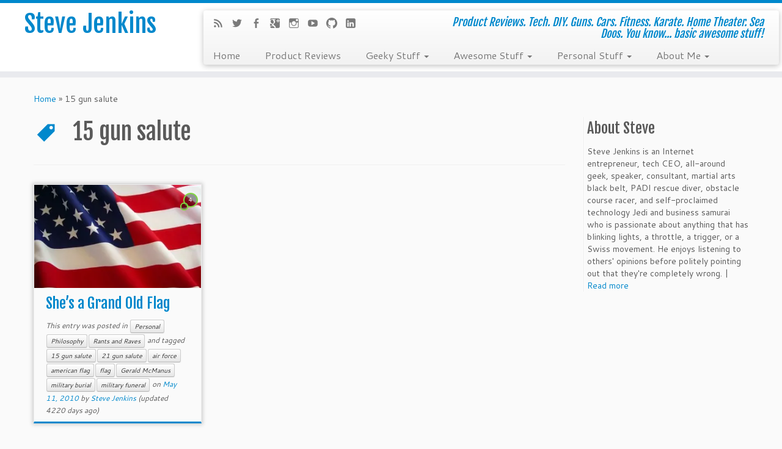

--- FILE ---
content_type: text/html; charset=UTF-8
request_url: https://www.stevejenkins.com/blog/tag/15-gun-salute/
body_size: 9074
content:
<!DOCTYPE html>
<!--[if IE 7]>
<html class="ie ie7" lang="en-US">
<![endif]-->
<!--[if IE 8]>
<html class="ie ie8" lang="en-US">
<![endif]-->
<!--[if !(IE 7) | !(IE 8)  ]><!-->
<html lang="en-US">
<!--<![endif]-->
					<head>
				    <meta charset="UTF-8" />
				    <meta http-equiv="X-UA-Compatible" content="IE=9; IE=8; IE=7; IE=EDGE" />
            				    <meta name="viewport" content="width=device-width, initial-scale=1.0" />
				    <link rel="profile" href="https://gmpg.org/xfn/11" />
				    <link rel="pingback" href="https://www.stevejenkins.com/blog/xmlrpc.php" />

				   <!-- Icons font support for IE6-7  -->
				    <!--[if lt IE 8]>
				      <script src="https://www.stevejenkins.com/blog/wp-content/themes/customizr-orig/inc/assets/css/fonts/lte-ie7.js"></script>
				    <![endif]-->
				    <title>15 gun salute Archives - Steve Jenkins</title>

<!-- This site is optimized with the Yoast SEO plugin v13.4.1 - https://yoast.com/wordpress/plugins/seo/ -->
<meta name="robots" content="max-snippet:-1, max-image-preview:large, max-video-preview:-1"/>
<link rel="canonical" href="https://www.stevejenkins.com/blog/tag/15-gun-salute/" />
<meta property="og:locale" content="en_US" />
<meta property="og:type" content="object" />
<meta property="og:title" content="15 gun salute Archives - Steve Jenkins" />
<meta property="og:url" content="https://www.stevejenkins.com/blog/tag/15-gun-salute/" />
<meta property="og:site_name" content="Steve Jenkins" />
<meta name="twitter:card" content="summary_large_image" />
<meta name="twitter:title" content="15 gun salute Archives - Steve Jenkins" />
<meta name="twitter:site" content="@sjjenkins" />
<!-- / Yoast SEO plugin. -->

<link rel='dns-prefetch' href='//fonts.googleapis.com' />
<link rel='dns-prefetch' href='//s.w.org' />
<link rel="alternate" type="application/rss+xml" title="Steve Jenkins &raquo; Feed" href="https://www.stevejenkins.com/blog/feed/" />
<link rel="alternate" type="application/rss+xml" title="Steve Jenkins &raquo; Comments Feed" href="https://www.stevejenkins.com/blog/comments/feed/" />
<link rel="alternate" type="application/rss+xml" title="Steve Jenkins &raquo; 15 gun salute Tag Feed" href="https://www.stevejenkins.com/blog/tag/15-gun-salute/feed/" />
		<script type="6b1097342c6667d509fe501b-text/javascript">
			window._wpemojiSettings = {"baseUrl":"https:\/\/s.w.org\/images\/core\/emoji\/12.0.0-1\/72x72\/","ext":".png","svgUrl":"https:\/\/s.w.org\/images\/core\/emoji\/12.0.0-1\/svg\/","svgExt":".svg","source":{"concatemoji":"https:\/\/www.stevejenkins.com\/blog\/wp-includes\/js\/wp-emoji-release.min.js?ver=5.2.23"}};
			!function(e,a,t){var n,r,o,i=a.createElement("canvas"),p=i.getContext&&i.getContext("2d");function s(e,t){var a=String.fromCharCode;p.clearRect(0,0,i.width,i.height),p.fillText(a.apply(this,e),0,0);e=i.toDataURL();return p.clearRect(0,0,i.width,i.height),p.fillText(a.apply(this,t),0,0),e===i.toDataURL()}function c(e){var t=a.createElement("script");t.src=e,t.defer=t.type="text/javascript",a.getElementsByTagName("head")[0].appendChild(t)}for(o=Array("flag","emoji"),t.supports={everything:!0,everythingExceptFlag:!0},r=0;r<o.length;r++)t.supports[o[r]]=function(e){if(!p||!p.fillText)return!1;switch(p.textBaseline="top",p.font="600 32px Arial",e){case"flag":return s([55356,56826,55356,56819],[55356,56826,8203,55356,56819])?!1:!s([55356,57332,56128,56423,56128,56418,56128,56421,56128,56430,56128,56423,56128,56447],[55356,57332,8203,56128,56423,8203,56128,56418,8203,56128,56421,8203,56128,56430,8203,56128,56423,8203,56128,56447]);case"emoji":return!s([55357,56424,55356,57342,8205,55358,56605,8205,55357,56424,55356,57340],[55357,56424,55356,57342,8203,55358,56605,8203,55357,56424,55356,57340])}return!1}(o[r]),t.supports.everything=t.supports.everything&&t.supports[o[r]],"flag"!==o[r]&&(t.supports.everythingExceptFlag=t.supports.everythingExceptFlag&&t.supports[o[r]]);t.supports.everythingExceptFlag=t.supports.everythingExceptFlag&&!t.supports.flag,t.DOMReady=!1,t.readyCallback=function(){t.DOMReady=!0},t.supports.everything||(n=function(){t.readyCallback()},a.addEventListener?(a.addEventListener("DOMContentLoaded",n,!1),e.addEventListener("load",n,!1)):(e.attachEvent("onload",n),a.attachEvent("onreadystatechange",function(){"complete"===a.readyState&&t.readyCallback()})),(n=t.source||{}).concatemoji?c(n.concatemoji):n.wpemoji&&n.twemoji&&(c(n.twemoji),c(n.wpemoji)))}(window,document,window._wpemojiSettings);
		</script>
		<style type="text/css">
img.wp-smiley,
img.emoji {
	display: inline !important;
	border: none !important;
	box-shadow: none !important;
	height: 1em !important;
	width: 1em !important;
	margin: 0 .07em !important;
	vertical-align: -0.1em !important;
	background: none !important;
	padding: 0 !important;
}
</style>
	<link rel='stylesheet' id='tc-gfonts-css'  href='//fonts.googleapis.com/css?family=Fjalla+One:400|Cantarell:400' type='text/css' media='all' />
<link rel='stylesheet' id='wp-block-library-css'  href='https://www.stevejenkins.com/blog/wp-includes/css/dist/block-library/style.min.css?ver=5.2.23' type='text/css' media='all' />
<style id='wp-block-library-inline-css' type='text/css'>
.has-text-align-justify{text-align:justify;}
</style>
<link rel='stylesheet' id='github-embed-css'  href='https://www.stevejenkins.com/blog/wp-content/plugins/github-embed/css/github-embed.css?ver=5.2.23' type='text/css' media='all' />
<link rel='stylesheet' id='whistles-css'  href='https://www.stevejenkins.com/blog/wp-content/plugins/whistles/css/whistles.min.css?ver=20130909' type='text/css' media='all' />
<link rel='stylesheet' id='magnific-popup-au-css'  href='https://www.stevejenkins.com/blog/wp-content/plugins/youtube-channel/assets/lib/magnific-popup/magnific-popup.min.css?ver=3.0.11.7' type='text/css' media='all' />
<link rel='stylesheet' id='youtube-channel-css'  href='https://www.stevejenkins.com/blog/wp-content/plugins/youtube-channel/assets/css/youtube-channel.css?ver=3.0.11.7' type='text/css' media='all' />
<link rel='stylesheet' id='customizr-common-css'  href='https://www.stevejenkins.com/blog/wp-content/themes/customizr-orig/inc/assets/css/tc_common.min.css?ver=3.3.26' type='text/css' media='all' />
<link rel='stylesheet' id='customizr-skin-css'  href='https://www.stevejenkins.com/blog/wp-content/themes/customizr-orig/inc/assets/css/blue.min.css?ver=3.3.26' type='text/css' media='all' />
<style id='customizr-skin-inline-css' type='text/css'>
        @font-face {
          font-family: 'genericons';
          src:url('https://www.stevejenkins.com/blog/wp-content/themes/customizr-orig/inc/assets/css/fonts/fonts/genericons-regular-webfont.eot');
          src:url('https://www.stevejenkins.com/blog/wp-content/themes/customizr-orig/inc/assets/css/fonts/fonts/genericons-regular-webfont.eot?#iefix') format('embedded-opentype'),
              url('https://www.stevejenkins.com/blog/wp-content/themes/customizr-orig/inc/assets/css/fonts/fonts/genericons-regular-webfont.woff') format('woff'),
              url('https://www.stevejenkins.com/blog/wp-content/themes/customizr-orig/inc/assets/css/fonts/fonts/genericons-regular-webfont.ttf') format('truetype'),
              url('https://www.stevejenkins.com/blog/wp-content/themes/customizr-orig/inc/assets/css/fonts/fonts/genericons-regular-webfont.svg#genericonsregular') format('svg');
        }
        @font-face {
          font-family: 'entypo';
          src:url('https://www.stevejenkins.com/blog/wp-content/themes/customizr-orig/inc/assets/css/fonts/fonts/entypo.eot');
          src:url('https://www.stevejenkins.com/blog/wp-content/themes/customizr-orig/inc/assets/css/fonts/fonts/entypo.eot?#iefix') format('embedded-opentype'),
          url('https://www.stevejenkins.com/blog/wp-content/themes/customizr-orig/inc/assets/css/fonts/fonts/entypo.woff') format('woff'),
          url('https://www.stevejenkins.com/blog/wp-content/themes/customizr-orig/inc/assets/css/fonts/fonts/entypo.ttf') format('truetype'),
          url('https://www.stevejenkins.com/blog/wp-content/themes/customizr-orig/inc/assets/css/fonts/fonts/entypo.svg#genericonsregular') format('svg');
        }
        

                .site-title,.site-description,h1,h2,h3,.tc-dropcap {
                  font-family : 'Fjalla One';
                  font-weight : 400;
                }

                body,.navbar .nav>li>a {
                  font-family : 'Cantarell';
                  font-weight : 400;
                }

.sticky-enabled .tc-shrink-on .site-logo img {
    					height:30px!important;width:auto!important
    				}

    				.sticky-enabled .tc-shrink-on .brand .site-title {
    					font-size:0.6em;opacity:0.8;line-height:1.2em
    				}

.navbar .nav > li > a:first-letter {
          font-size: 17px;
        }

          .comments-link .tc-comment-bubble {
            color: #81d742;
            border: 2px solid #81d742;
          }
          .comments-link .tc-comment-bubble:before {
            border-color: #81d742;
          }
        
.tc-rectangular-thumb {
        max-height: 250px;
        height :250px
      }


              @media (min-width: 1200px) {
              .tc-post-list-grid .entry-title {font-size:24px;line-height:31px;}
              .tc-post-list-grid .tc-g-cont {font-size:14px;line-height:18px;}
          }
            
              @media (max-width: 1199px) and (min-width: 980px) {
              .tc-post-list-grid .entry-title {font-size:20px;line-height:25px;}
              .tc-post-list-grid .tc-g-cont {font-size:13px;line-height:17px;}
          }
            
              @media (max-width: 979px) and (min-width: 768px) {
              .tc-post-list-grid .entry-title {font-size:18px;line-height:23px;}
              .tc-post-list-grid .tc-g-cont {font-size:12px;line-height:16px;}
          }
            
              @media (max-width: 767px) {
              .tc-post-list-grid .entry-title {font-size:24px;line-height:31px;}
              .tc-post-list-grid .tc-g-cont {font-size:14px;line-height:18px;}
          }
            
              @media (max-width: 480px) {
              .tc-post-list-grid .entry-title {font-size:20px;line-height:25px;}
              .tc-post-list-grid .tc-g-cont {font-size:13px;line-height:17px;}
          }
            

            .grid-cols-3 figure {
                  height:225px;
                  max-height:225px;
                  line-height:225px;
            }

</style>
<link rel='stylesheet' id='customizr-style-css'  href='https://www.stevejenkins.com/blog/wp-content/themes/customizr-orig/style.css?ver=3.3.26' type='text/css' media='all' />
<link rel='stylesheet' id='fancyboxcss-css'  href='https://www.stevejenkins.com/blog/wp-content/themes/customizr-orig/inc/assets/js/fancybox/jquery.fancybox-1.3.4.min.css?ver=5.2.23' type='text/css' media='all' />
<link rel='stylesheet' id='tablepress-default-css'  href='https://www.stevejenkins.com/blog/wp-content/tablepress-combined.min.css?ver=11' type='text/css' media='all' />
<link rel='stylesheet' id='jetpack_css-css'  href='https://www.stevejenkins.com/blog/wp-content/plugins/jetpack/css/jetpack.css?ver=8.3.3' type='text/css' media='all' />
<script type="6b1097342c6667d509fe501b-text/javascript" src='https://www.stevejenkins.com/blog/wp-includes/js/jquery/jquery.js?ver=1.12.4-wp'></script>
<script type="6b1097342c6667d509fe501b-text/javascript" src='https://www.stevejenkins.com/blog/wp-includes/js/jquery/jquery-migrate.min.js?ver=1.4.1'></script>
<script type="6b1097342c6667d509fe501b-text/javascript" src='https://www.stevejenkins.com/blog/wp-content/themes/customizr-orig/inc/assets/js/fancybox/jquery.fancybox-1.3.4.min.js?ver=3.3.26'></script>
<script type="6b1097342c6667d509fe501b-text/javascript">
/* <![CDATA[ */
var TCParams = {"FancyBoxState":"1","FancyBoxAutoscale":"1","SliderName":"","SliderDelay":"","SliderHover":"1","centerSliderImg":"1","SmoothScroll":"easeOutExpo","SmoothScrollExclude":["[class*=edd]",".tc-carousel-control",".carousel-control","[data-toggle=\"modal\"]","[data-toggle=\"dropdown\"]","[data-toggle=\"tooltip\"]","[data-toggle=\"popover\"]","[data-toggle=\"collapse\"]","[data-toggle=\"tab\"]","[class*=upme]"],"ReorderBlocks":"1","centerAllImg":"1","HasComments":"1","LeftSidebarClass":".span3.left.tc-sidebar","RightSidebarClass":".span3.right.tc-sidebar","LoadModernizr":"1","stickyCustomOffset":"0","stickyHeader":"1","dropdowntoViewport":"1","timerOnScrollAllBrowsers":"1","extLinksStyle":"","extLinksTargetExt":"1","extLinksSkipSelectors":{"classes":["btn"],"ids":[]},"dropcapEnabled":"","dropcapWhere":{"post":"1","page":""},"dropcapMinWords":"50","dropcapSkipSelectors":{"tags":["IMG","IFRAME","H1","H2","H3","H4","H5","H6","BLOCKQUOTE","UL","OL"],"classes":["btn"],"id":[]},"imgSmartLoadEnabled":"","imgSmartLoadOpts":[],"goldenRatio":"1.618","gridGoldenRatioLimit":"350"};
/* ]]> */
</script>
<script type="6b1097342c6667d509fe501b-text/javascript" src='https://www.stevejenkins.com/blog/wp-content/themes/customizr-orig/inc/assets/js/tc-scripts.min.js?ver=3.3.26'></script>
<link rel='https://api.w.org/' href='https://www.stevejenkins.com/blog/wp-json/' />
<link rel="EditURI" type="application/rsd+xml" title="RSD" href="https://www.stevejenkins.com/blog/xmlrpc.php?rsd" />
<link rel="wlwmanifest" type="application/wlwmanifest+xml" href="https://www.stevejenkins.com/blog/wp-includes/wlwmanifest.xml" /> 
<meta name="generator" content="WordPress 5.2.23" />


<!-- This site is optimized with the Schema plugin v1.7.5 - https://schema.press -->
<script type="application/ld+json">{"@context":"http:\/\/schema.org\/","@type":"CollectionPage","headline":"15 gun salute Tag","description":"","url":"https:\/\/www.stevejenkins.com\/blog\/tag\/15-gun-salute\/","sameAs":[],"hasPart":[{"@context":"http:\/\/schema.org\/","@type":"BlogPosting","mainEntityOfPage":{"@type":"WebPage","@id":"https:\/\/www.stevejenkins.com\/blog\/2010\/05\/shes-a-grand-old-flag\/"},"url":"https:\/\/www.stevejenkins.com\/blog\/2010\/05\/shes-a-grand-old-flag\/","headline":"She's a Grand Old...","datePublished":"2010-05-11T09:18:14-08:00","dateModified":"2014-07-04T08:37:12+00:00","publisher":{"@type":"Organization","@id":"https:\/\/www.stevejenkins.com\/blog\/#organization","name":"Steve Jenkins","logo":{"@type":"ImageObject","url":"https:\/\/www.stevejenkins.com\/blog\/wp-content\/uploads\/2014\/11\/stevej-2014.jpg","width":600,"height":60}},"image":{"@type":"ImageObject","url":"http:\/\/stevejenkins.com\/blog\/wp-content\/uploads\/2010\/05\/american-flag-2a1-300x225.jpg","width":696,"height":"225"},"articleSection":"Personal","keywords":"15 gun salute, 21 gun salute, air force, american flag, flag, Gerald McManus, military burial, military funeral","description":"I attended a funeral yesterday for the father of a lifelong friend of my wife, Gerald \"Mac\" McManus. Mac was buried at Tahoma National Cemetery with full military honors after more than two decades of active duty in the United States Air Force, including service in Vietnam and Korea. I","author":{"@type":"Person","name":"Steve Jenkins","url":"https:\/\/www.stevejenkins.com\/blog\/author\/stevej\/","image":{"@type":"ImageObject","url":"https:\/\/secure.gravatar.com\/avatar\/694648061a0960c8281284cae36891e9?s=96&d=mm&r=pg","height":96,"width":96},"sameAs":["http:\/\/www.stevejenkins.com\/","https:\/\/plus.google.com\/111460762856107247378\/","http:\/\/facebook.com\/stevejenkinsbiz","https:\/\/twitter.com\/http:\/\/twitter.com\/sjjenkins","http:\/\/www.linkedin.com\/in\/sjjenkins"]}}]}</script>

<script type="6b1097342c6667d509fe501b-text/javascript">
	window._wp_rp_static_base_url = 'https://wprp.zemanta.com/static/';
	window._wp_rp_wp_ajax_url = "https://www.stevejenkins.com/blog/wp-admin/admin-ajax.php";
	window._wp_rp_plugin_version = '3.6.4';
	window._wp_rp_post_id = '448';
	window._wp_rp_num_rel_posts = '7';
	window._wp_rp_thumbnails = true;
	window._wp_rp_post_title = 'She%27s+a+Grand+Old+Flag';
	window._wp_rp_post_tags = ['21+gun+salute', 'military+funeral', '15+gun+salute', 'military+burial', 'gerald+mcmanus', 'flag', 'american+flag', 'air+force', 'rants+and+raves', 'philosophy', 'personal', 'life', 'vietnam', 'pi', 'mac', 'unit', 'nation', 'bugl', 'stripe', 'militari', 'grand', 'funer', 'star', 'air', 'rifl', 'fold'];
	window._wp_rp_promoted_content = true;
</script>
<link rel="stylesheet" href="https://www.stevejenkins.com/blog/wp-content/plugins/wordpress-23-related-posts-plugin/static/themes/vertical-m.css?version=3.6.4" />

<link rel='dns-prefetch' href='//v0.wordpress.com'/>
<link rel='dns-prefetch' href='//widgets.wp.com'/>
<link rel='dns-prefetch' href='//s0.wp.com'/>
<link rel='dns-prefetch' href='//0.gravatar.com'/>
<link rel='dns-prefetch' href='//1.gravatar.com'/>
<link rel='dns-prefetch' href='//2.gravatar.com'/>
<link rel='dns-prefetch' href='//i0.wp.com'/>
<link rel='dns-prefetch' href='//i1.wp.com'/>
<link rel='dns-prefetch' href='//i2.wp.com'/>
<style type="text/css">
</style>
				    <!--Icons size hack for IE8 and less -->
				    <!--[if lt IE 9]>
				      <link href="https://www.stevejenkins.com/blog/wp-content/themes/customizr-orig/inc/assets/css/fonts/ie8-hacks.css" rel="stylesheet" type="text/css"/>
				    <![endif]-->
				</head>
				
	<body class="archive tag tag-15-gun-salute tag-469 tc-fade-hover-links tc-r-sidebar tc-sticky-header sticky-disabled tc-transparent-on-scroll skin-blue tc-post-list-context" itemscope itemtype="http://schema.org/WebPage">

		
	   	<header class="tc-header clearfix row-fluid tc-tagline-off tc-title-logo-on  tc-shrink-on tc-menu-on logo-left" role="banner">
			      <div class="brand span3 pull-left ">

        <h1><a class="site-title" href="https://www.stevejenkins.com/blog/" title="Steve Jenkins | Product Reviews. Tech. DIY. Guns. Cars. Fitness. Karate. Home Theater. Sea Doos. You know... basic awesome stuff!">Steve Jenkins</a></h1>
      </div> <!-- brand span3 pull-left -->
      <div class="container outside"><h2 class="site-description">Product Reviews. Tech. DIY. Guns. Cars. Fitness. Karate. Home Theater. Sea Doos. You know... basic awesome stuff!</h2></div>      	<div class="navbar-wrapper clearfix span9 tc-submenu-fade tc-submenu-move tc-open-on-hover left">
        	<div class="navbar resp">
          		<div class="navbar-inner" role="navigation">
            		<div class="row-fluid">
              		<div class="social-block span5" ><a class="social-icon icon-feed" href="https://www.stevejenkins.com/blog/feed/rss/" title="Subscribe to my rss feed"  ></a><a class="social-icon icon-twitter" href="https://www.twitter.com/sjjenkins" title="Follow me on Twitter" target=_blank ></a><a class="social-icon icon-facebook" href="https://www.facebook.com/stevejenkinsbiz/" title="Follow me on Facebook" target=_blank></a><a class="social-icon icon-google" href="https://plus.google.com/+SteveJenkins" title="Follow me on Google+" target=_blank ></a><a class="social-icon icon-instagram" href="https://instagram.com/ferraristeve/" title="Follow me on Instagram" target=_blank ></a><a class="social-icon icon-youtube" href="https://www.youtube.com/user/FerrariSteveJenkins" title="Follow me on Youtube" target=_blank ></a><a class="social-icon icon-github" href="https://github.com/stevejenkins/" title="Follow me on Github" target=_blank ></a><a class="social-icon icon-linkedin" href="http://linkedin.com/in/sjjenkins" title="Follow me on LinkedIn" target=_blank ></a></div><h2 class="span7 inside site-description">Product Reviews. Tech. DIY. Guns. Cars. Fitness. Karate. Home Theater. Sea Doos. You know... basic awesome stuff!</h2><button type="button" class="btn btn-navbar" data-toggle="collapse" data-target=".nav-collapse"><span class="icon-bar"></span><span class="icon-bar"></span><span class="icon-bar"></span></button><div class="nav-collapse collapse tc-hover-menu-wrapper"><div class="menu-main-nav-container"><ul id="menu-main-nav-2" class="nav tc-hover-menu"><li class="menu-item menu-item-type-custom menu-item-object-custom menu-item-1971"><a href="/">Home</a></li>
<li class="menu-item menu-item-type-taxonomy menu-item-object-category menu-item-1975"><a href="https://www.stevejenkins.com/blog/category/product-reviews/">Product Reviews</a></li>
<li class="menu-item menu-item-type-custom menu-item-object-custom menu-item-has-children dropdown menu-item-1994"><a href="#">Geeky Stuff <b class="caret"></b></a>
<ul class="dropdown-menu">
	<li class="menu-item menu-item-type-taxonomy menu-item-object-category menu-item-2253"><a href="https://www.stevejenkins.com/blog/category/diy/">Do It Yourself</a></li>
	<li class="menu-item menu-item-type-taxonomy menu-item-object-category menu-item-has-children dropdown-submenu menu-item-1982"><a href="https://www.stevejenkins.com/blog/category/technology/">Technology</a>
<ul class="dropdown-menu">
		<li class="menu-item menu-item-type-custom menu-item-object-custom menu-item-8451"><a href="https://www.stevejenkins.com/blog/tag/dd-wrt/">DD-WRT</a></li>
		<li class="menu-item menu-item-type-taxonomy menu-item-object-category menu-item-1978"><a href="https://www.stevejenkins.com/blog/category/technology/linux/">Linux</a></li>
		<li class="menu-item menu-item-type-taxonomy menu-item-object-category menu-item-1979"><a href="https://www.stevejenkins.com/blog/category/technology/windows/">Windows</a></li>
		<li class="menu-item menu-item-type-taxonomy menu-item-object-category menu-item-1986"><a href="https://www.stevejenkins.com/blog/category/technology/mac/">Mac</a></li>
		<li class="menu-item menu-item-type-taxonomy menu-item-object-category menu-item-1985"><a href="https://www.stevejenkins.com/blog/category/technology/iphone/">iPhone</a></li>
	</ul>
</li>
	<li class="menu-item menu-item-type-taxonomy menu-item-object-category menu-item-2000"><a href="https://www.stevejenkins.com/blog/category/home-theater-automation/">Home Theater &#038; Automation</a></li>
	<li class="menu-item menu-item-type-taxonomy menu-item-object-category menu-item-1995"><a href="https://www.stevejenkins.com/blog/category/reference/">Reference Posts</a></li>
</ul>
</li>
<li class="menu-item menu-item-type-custom menu-item-object-custom menu-item-has-children dropdown menu-item-1991"><a href="#">Awesome Stuff <b class="caret"></b></a>
<ul class="dropdown-menu">
	<li class="menu-item menu-item-type-taxonomy menu-item-object-category menu-item-7524"><a href="https://www.stevejenkins.com/blog/category/bbq/">BBQ</a></li>
	<li class="menu-item menu-item-type-taxonomy menu-item-object-category menu-item-1996"><a href="https://www.stevejenkins.com/blog/category/cars/">Cars</a></li>
	<li class="menu-item menu-item-type-taxonomy menu-item-object-category menu-item-1997"><a href="https://www.stevejenkins.com/blog/category/fitness/">Fitness</a></li>
	<li class="menu-item menu-item-type-taxonomy menu-item-object-category menu-item-1998"><a href="https://www.stevejenkins.com/blog/category/guns/">Guns</a></li>
	<li class="menu-item menu-item-type-taxonomy menu-item-object-category menu-item-1999"><a href="https://www.stevejenkins.com/blog/category/karate/">Karate</a></li>
	<li class="menu-item menu-item-type-taxonomy menu-item-object-category menu-item-3111"><a href="https://www.stevejenkins.com/blog/category/sea-doo/">Sea Doo</a></li>
</ul>
</li>
<li class="menu-item menu-item-type-custom menu-item-object-custom menu-item-has-children dropdown menu-item-1993"><a href="#">Personal Stuff <b class="caret"></b></a>
<ul class="dropdown-menu">
	<li class="menu-item menu-item-type-taxonomy menu-item-object-category menu-item-1988"><a href="https://www.stevejenkins.com/blog/category/personal/">Personal</a></li>
	<li class="menu-item menu-item-type-taxonomy menu-item-object-category menu-item-1989"><a href="https://www.stevejenkins.com/blog/category/rants-and-raves/">Rants and Raves</a></li>
	<li class="menu-item menu-item-type-taxonomy menu-item-object-category menu-item-1990"><a href="https://www.stevejenkins.com/blog/category/philosophy/">Philosophy</a></li>
</ul>
</li>
<li class="menu-item menu-item-type-custom menu-item-object-custom menu-item-has-children dropdown menu-item-8464"><a href="#">About Me <b class="caret"></b></a>
<ul class="dropdown-menu">
	<li class="menu-item menu-item-type-post_type menu-item-object-page menu-item-8452"><a href="https://www.stevejenkins.com/blog/biography/">My Bio</a></li>
	<li class="menu-item menu-item-type-custom menu-item-object-custom menu-item-has-children dropdown-submenu menu-item-8454"><a href="#">Find Me On&#8230;</a>
<ul class="dropdown-menu">
		<li class="menu-item menu-item-type-custom menu-item-object-custom menu-item-8455"><a href="https://facebook.com/SteveJenkinsBiz">Facebook</a></li>
		<li class="menu-item menu-item-type-custom menu-item-object-custom menu-item-8456"><a href="https://twitter.com/sjjenkins">Twitter</a></li>
		<li class="menu-item menu-item-type-custom menu-item-object-custom menu-item-8462"><a href="https://www.youtube.com/user/FerrariSteveJenkins">YouTube</a></li>
		<li class="menu-item menu-item-type-custom menu-item-object-custom menu-item-8459"><a href="https://www.linkedin.com/in/sjjenkins">LinkedIn</a></li>
		<li class="menu-item menu-item-type-custom menu-item-object-custom menu-item-8457"><a href="https://plus.google.com/111460762856107247378?rel=author">Google+</a></li>
		<li class="menu-item menu-item-type-custom menu-item-object-custom menu-item-8458"><a href="http://about.me/stevejenkins">About.me</a></li>
		<li class="menu-item menu-item-type-custom menu-item-object-custom menu-item-8460"><a href="https://github.com/stevejenkins/">GitHub</a></li>
		<li class="menu-item menu-item-type-custom menu-item-object-custom menu-item-8461"><a href="https://fedoraproject.org/wiki/User:Stevej">Fedora Project</a></li>
	</ul>
</li>
	<li class="menu-item menu-item-type-post_type menu-item-object-page menu-item-8453"><a href="https://www.stevejenkins.com/blog/press/">Press Clippings</a></li>
	<li class="menu-item menu-item-type-post_type menu-item-object-page menu-item-8463"><a href="https://www.stevejenkins.com/blog/contact-me/">Contact Me</a></li>
</ul>
</li>
</ul></div></div>          			</div><!-- /.row-fluid -->
          		</div><!-- /.navbar-inner -->
        	</div><!-- /.navbar resp -->
      	</div><!-- /.navbar-wrapper -->
    			</header>
		<div id="tc-reset-margin-top" class="container-fluid" style="margin-top:103px"></div><div id="main-wrapper" class="container">

    <div class="tc-hot-crumble container" role="navigation"><div class="row"><div class="span12"><div class="breadcrumb-trail breadcrumbs" itemprop="breadcrumb"><span class="trail-begin"><a href="https://www.stevejenkins.com/blog" title="Steve Jenkins" rel="home" class="trail-begin">Home</a></span> <span class="sep">&raquo;</span> <span class="trail-end">15 gun salute</span></div></div></div></div>
    <div class="container" role="main">
        <div class="row column-content-wrapper">

            
                <div id="content" class="span9 article-container tc-post-list-grid tc-grid-shadow tc-grid-border tc-gallery-style">

                            <header class="archive-header">
          <h1 class="format-icon"> <span>15 gun salute</span></h1><hr class="featurette-divider __before_loop">        </header>
        
                        
                                                                                    
                                <section class="row-fluid grid-cols-3">                                    <article id="post-448" class=" tc-grid span4 post-448 post type-post status-publish format-standard hentry category-personal category-philosophy category-rants-and-raves tag-15-gun-salute tag-21-gun-salute tag-air-force tag-american-flag tag-flag tag-gerald-mcmanus tag-military-burial tag-military-funeral thumb-position-right">
                                        <section class="tc-grid-post"><figure class="tc-grid-figure has-thumb"><div class="tc-grid-icon format-icon"></div><img width="300" height="225" src="https://i2.wp.com/www.stevejenkins.com/blog/wp-content/uploads/2010/05/american-flag-2a1-300x2251.jpg?resize=300%2C225&amp;ssl=1" class="attachment-tc-grid tc-thumb-type-attachment wp-post-image" alt="" style="" />  <span class="comments-link"><a href="https://www.stevejenkins.com/blog/2010/05/shes-a-grand-old-flag/#tc-comment-title" title="4 Comment(s) on She&#039;s a Grand Old Flag"><span class="tc-comment-bubble default-bubble">4 </span></a></span>              <figcaption class="tc-grid-excerpt">
                              <div class="entry-summary">
                <div class="tc-g-cont">I attended a funeral yesterday for the father of a lifelong friend of my wife, Gerald &#8220;Mac&#8221; McManus. Mac was buried at Tahoma National Cemetery with full military honors after more than two decades of active duty in the United States Air Force, including service in Vietnam and Korea. I didn&#8217;t [&hellip;]</div>              </div>
          <a class="tc-grid-bg-link" href="https://www.stevejenkins.com/blog/2010/05/shes-a-grand-old-flag/" title="She&#8217;s a Grand Old Flag"></a><span class="tc-grid-fade_expt"></span>              </figcaption>
            </figure></section>        <header class="entry-header">
          <h2 class="entry-title "><a href="https://www.stevejenkins.com/blog/2010/05/shes-a-grand-old-flag/" title="Permalink to She&#8217;s a Grand Old Flag" rel="bookmark">She&#8217;s a Grand Old Flag</a></h2><div class="entry-meta">This entry was posted in <a class="btn btn-mini" href="https://www.stevejenkins.com/blog/category/personal/" title="View all posts in Personal"> Personal </a><a class="btn btn-mini" href="https://www.stevejenkins.com/blog/category/philosophy/" title="View all posts in Philosophy"> Philosophy </a><a class="btn btn-mini" href="https://www.stevejenkins.com/blog/category/rants-and-raves/" title="View all posts in Rants and Raves"> Rants and Raves </a> and tagged <a class="btn btn-mini" href="https://www.stevejenkins.com/blog/tag/15-gun-salute/" title="View all posts in 15 gun salute"> 15 gun salute </a><a class="btn btn-mini" href="https://www.stevejenkins.com/blog/tag/21-gun-salute/" title="View all posts in 21 gun salute"> 21 gun salute </a><a class="btn btn-mini" href="https://www.stevejenkins.com/blog/tag/air-force/" title="View all posts in air force"> air force </a><a class="btn btn-mini" href="https://www.stevejenkins.com/blog/tag/american-flag/" title="View all posts in american flag"> american flag </a><a class="btn btn-mini" href="https://www.stevejenkins.com/blog/tag/flag/" title="View all posts in flag"> flag </a><a class="btn btn-mini" href="https://www.stevejenkins.com/blog/tag/gerald-mcmanus/" title="View all posts in Gerald McManus"> Gerald McManus </a><a class="btn btn-mini" href="https://www.stevejenkins.com/blog/tag/military-burial/" title="View all posts in military burial"> military burial </a><a class="btn btn-mini" href="https://www.stevejenkins.com/blog/tag/military-funeral/" title="View all posts in military funeral"> military funeral </a> on <a href="https://www.stevejenkins.com/blog/2010/05/11/" title="9:18 am" rel="bookmark"><time class="entry-date updated" datetime="2010-05-11T09:18:14-08:00">May 11, 2010</time></a> <span class="by-author">by <span class="author vcard"><a class="url fn n" href="https://www.stevejenkins.com/blog/author/stevej/" title="View all posts by Steve Jenkins" rel="author">Steve Jenkins</a></span></span> (updated 4220 days ago)</div>        </header>
                                            </article>
                                <hr class="featurette-divider __after_article"></section><!--end section.row-fluid--><hr class="featurette-divider post-list-grid">
                            
                        
                    
        
        
                </div><!--.article-container -->

           
        <div class="span3 right tc-sidebar">
           <div id="right" class="widget-area" role="complementary">
              <aside id="text-2" class="widget widget_text"><h3 class="widget-title">About Steve</h3>			<div class="textwidget">Steve Jenkins is an Internet entrepreneur, tech CEO, all-around geek, speaker, consultant, martial arts black belt, PADI rescue diver, obstacle course racer, and self-proclaimed technology Jedi and business samurai who is passionate about anything that has blinking lights, a throttle, a trigger, or a Swiss movement. He enjoys listening to others' opinions before politely pointing out that they're completely wrong. | <a href="blog/biography/">Read more</a></div>
		</aside>            </div><!-- #left or #right-->
        </div><!--.tc-sidebar -->

        
        </div><!--.row -->
    </div><!-- .container role: main -->

    
</div><!--#main-wrapper"-->

		<!-- FOOTER -->
		<footer id="footer" class="">
		 					<div class="container footer-widgets ">
                    <div class="row widget-area" role="complementary">
												
							<div id="footer_one" class="span4">
																
										<aside id="text-2" class="widget widget_text"><h3 class="widget-title">About Steve</h3>			<div class="textwidget">Steve Jenkins is an Internet entrepreneur, tech CEO, all-around geek, speaker, consultant, martial arts black belt, PADI rescue diver, obstacle course racer, and self-proclaimed technology Jedi and business samurai who is passionate about anything that has blinking lights, a throttle, a trigger, or a Swiss movement. He enjoys listening to others' opinions before politely pointing out that they're completely wrong. | <a href="blog/biography/">Read more</a></div>
		</aside>
																							</div><!-- .{$key}_widget_class -->

						
							<div id="footer_two" class="span4">
																															</div><!-- .{$key}_widget_class -->

						
							<div id="footer_three" class="span4">
																															</div><!-- .{$key}_widget_class -->

																	</div><!-- .row.widget-area -->
				</div><!--.footer-widgets -->
				    				 <div class="colophon">
			 	<div class="container">
			 		<div class="row-fluid">
					    <div class="span4 social-block pull-left"><span class="tc-footer-social-links-wrapper" ><a class="social-icon icon-feed" href="https://www.stevejenkins.com/blog/feed/rss/" title="Subscribe to my rss feed"  ></a><a class="social-icon icon-twitter" href="https://www.twitter.com/sjjenkins" title="Follow me on Twitter" target=_blank ></a><a class="social-icon icon-facebook" href="https://www.facebook.com/stevejenkinsbiz/" title="Follow me on Facebook" target=_blank></a><a class="social-icon icon-google" href="https://plus.google.com/+SteveJenkins" title="Follow me on Google+" target=_blank ></a><a class="social-icon icon-instagram" href="https://instagram.com/ferraristeve/" title="Follow me on Instagram" target=_blank ></a><a class="social-icon icon-youtube" href="https://www.youtube.com/user/FerrariSteveJenkins" title="Follow me on Youtube" target=_blank ></a><a class="social-icon icon-github" href="https://github.com/stevejenkins/" title="Follow me on Github" target=_blank ></a><a class="social-icon icon-linkedin" href="http://linkedin.com/in/sjjenkins" title="Follow me on LinkedIn" target=_blank ></a></span></div><div class="span4 credits"><p>&middot; &copy; 2026 <a href="https://www.stevejenkins.com/blog" title="Steve Jenkins" rel="bookmark">Steve Jenkins</a> &middot; Designed by <a href="http://presscustomizr.com/">Press Customizr</a> &middot;</p></div><div class="span4 backtop"><p class="pull-right"><a class="back-to-top" href="#">Back to top</a></p></div>	      			</div><!-- .row-fluid -->
	      		</div><!-- .container -->
	      	</div><!-- .colophon -->
	    			</footer>
		<!-- YouTube Channel 3 --><script type="6b1097342c6667d509fe501b-text/javascript">function ytc_init_MPAU() {jQuery('.ytc-lightbox').magnificPopupAU({disableOn:320,type:'iframe',mainClass:'ytc-mfp-lightbox',removalDelay:160,preloader:false,fixedContentPos:false});}jQuery(window).on('load',function(){ytc_init_MPAU();});jQuery(document).ajaxComplete(function(){ytc_init_MPAU();});</script><script type="6b1097342c6667d509fe501b-text/javascript" src='https://www.stevejenkins.com/blog/wp-content/plugins/jetpack/_inc/build/photon/photon.min.js?ver=20191001'></script>
<script type="6b1097342c6667d509fe501b-text/javascript">
/* <![CDATA[ */
var countVars = {"disqusShortname":"stevej"};
/* ]]> */
</script>
<script type="6b1097342c6667d509fe501b-text/javascript" src='https://www.stevejenkins.com/blog/wp-content/plugins/disqus-comment-system/public/js/comment_count.js?ver=3.0.21'></script>
<script type="6b1097342c6667d509fe501b-text/javascript" src='https://www.stevejenkins.com/blog/wp-content/plugins/youtube-channel/assets/lib/magnific-popup/jquery.magnific-popup.min.js?ver=3.0.11.7'></script>
<script type="6b1097342c6667d509fe501b-text/javascript" src='https://www.stevejenkins.com/blog/wp-includes/js/jquery/ui/core.min.js?ver=1.11.4'></script>
<script type="6b1097342c6667d509fe501b-text/javascript" src='https://www.stevejenkins.com/blog/wp-content/themes/customizr-orig/inc/assets/js/modernizr.min.js?ver=3.3.26'></script>
<script type="6b1097342c6667d509fe501b-text/javascript" src='https://www.stevejenkins.com/blog/wp-includes/js/jquery/ui/effect.min.js?ver=1.11.4'></script>
<script type="6b1097342c6667d509fe501b-text/javascript" src='https://www.stevejenkins.com/blog/wp-includes/js/wp-embed.min.js?ver=5.2.23'></script>
<script type="6b1097342c6667d509fe501b-text/javascript" src='https://stats.wp.com/e-202604.js' async='async' defer='defer'></script>
<script type="6b1097342c6667d509fe501b-text/javascript">
	_stq = window._stq || [];
	_stq.push([ 'view', {v:'ext',j:'1:8.3.3',blog:'19228731',post:'0',tz:'-8',srv:'www.stevejenkins.com'} ]);
	_stq.push([ 'clickTrackerInit', '19228731', '0' ]);
</script>
<div class="tc-btt-wrapper"><i class="btt-arrow"></i></div>	<script src="/cdn-cgi/scripts/7d0fa10a/cloudflare-static/rocket-loader.min.js" data-cf-settings="6b1097342c6667d509fe501b-|49" defer></script></body>
	</html>
<!--
Performance optimized by W3 Total Cache. Learn more: https://www.boldgrid.com/w3-total-cache/

Object Caching 11/233 objects using disk
Page Caching using disk: enhanced (SSL caching disabled) 
Database Caching 10/89 queries in 0.082 seconds using disk

Served from: www.stevejenkins.com @ 2026-01-23 11:46:43 by W3 Total Cache
-->